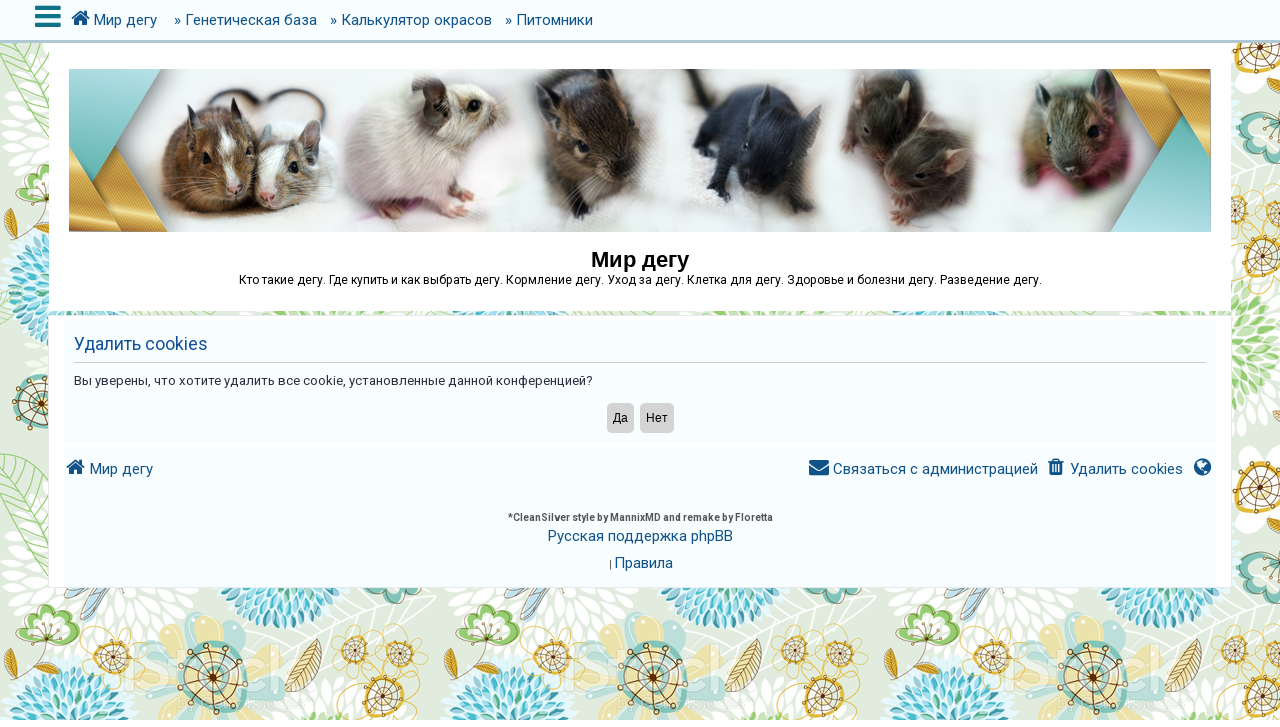

--- FILE ---
content_type: text/html; charset=UTF-8
request_url: http://www.degu.by/ucp.php?mode=delete_cookies&sid=bdc261143a152b5406c15370af0f75d3
body_size: 5013
content:

<!DOCTYPE html>
<html dir="ltr" lang="ru">
<head>
<meta charset="utf-8" />
<meta http-equiv="X-UA-Compatible" content="IE=edge">
<meta name="viewport" content="width=device-width, initial-scale=1" />
<!-- Chrome, Firefox OS and Opera -->
<meta name="theme-color" content="#015e7a">
<!-- Windows Phone -->
<meta name="msapplication-navbutton-color" content="#015e7a">
<!-- iOS Safari -->
<meta name="apple-mobile-web-app-status-bar-style" content="#015e7a">

<title>Мир дегу - Личный раздел - Удалить cookies</title>



<!--
	phpBB style name: CleanSilver
	Based on style:   prosilver (this is the default phpBB3 style)
	Original author:  Tom Beddard ( http://www.subBlue.com/ )
	Modified by:	  MannixMD @MannixMD
-->

<link href="./assets/css/font-awesome.min.css?assets_version=20" rel="stylesheet">
<link href="./styles/prosilver/theme/stylesheet.css?assets_version=20" rel="stylesheet">
<link href="./styles/CleanSilver/theme/custom.css?assets_version=20" rel="stylesheet">
<link rel="stylesheet" href="//fonts.googleapis.com/css?family=Roboto:300,400,600,700,normal,bold&display=swap" />



<!--[if lte IE 9]>
	<link href="./styles/CleanSilver/theme/tweaks.css?assets_version=20" rel="stylesheet">
<![endif]-->





</head>
<!--
OPTIONS TO TWEAK IN OVERALL_HEADER.HTML
 Options: ON | OFF
-->
<body id="phpbb" class="nojs notouch section-ucp ltr ">

<div class="topbar">
	<div class="inner">
		<div id="mySidenav" class="sidenav">
			<a href="javascript:void(0)" class="closebtn" onclick="closeNav()">&times;</a>
			<div class="mark-buttons">
				<ul role="menubar" id="mark-forums">
												</ul>
			</div>
			<ul class="nav"  role="menubar">

								<li class="leftside"  data-skip-responsive="true">
					<a id="myBtn" title="Вход" accesskey="x" role="menuitem">
						<i class="icon fa-power-off fa-fw" aria-hidden="true"></i><span>Вход</span>
					</a>
				</li>
								<li class="leftside" data-skip-responsive="true">
					<a href="./ucp.php?mode=register&amp;sid=39bd31c803e57892307d3a006c0ff9c2" role="menuitem">
						<i class="icon fa-pencil-square-o  fa-fw" aria-hidden="true"></i><span>Регистрация</span>
					</a>
				</li>
												
									
																<li>
					<a href="./search.php?search_id=unanswered&amp;sid=39bd31c803e57892307d3a006c0ff9c2" role="menuitem">
						<i class="icon fa-file-o fa-fw icon-gray" aria-hidden="true"></i><span>Темы без ответов</span>
					</a>
				</li>
				<li>
					<a href="./search.php?search_id=active_topics&amp;sid=39bd31c803e57892307d3a006c0ff9c2" role="menuitem">
						<i class="icon fa-file-o fa-fw icon-blue" aria-hidden="true"></i><span>Активные темы</span>
					</a>
				</li>
				<li class="separator"></li>
				<li>
					<a href="./search.php?sid=39bd31c803e57892307d3a006c0ff9c2" role="menuitem">
						<i class="icon fa-search fa-fw" aria-hidden="true"></i><span>Поиск</span>
					</a>
				</li>
																				<li data-skip-responsive="true">
					<a href="/app.php/help/faq?sid=39bd31c803e57892307d3a006c0ff9c2" rel="help" title="Часто задаваемые вопросы" role="menuitem">
						<i class="icon fa-question-circle fa-fw" aria-hidden="true"></i><span>FAQ</span>
					</a>
				</li>
															</ul>
		</div>
		<div class="navbar" role="navigation">
			<div class="inner">
				<ul id="nav-breadcrumbs" class="nav-breadcrumbs linklist navlinks" role="menubar">
	
																				<li class="breadcrumbs" itemscope itemtype="https://schema.org/BreadcrumbList">
						<span class="crumb mainmenu" onclick="openNav()"><i class="icon fa-bars fa-fw" aria-hidden="true" style="font-size: 30px;float:left;"></i></span>						
																			<span class="crumb" itemtype="https://schema.org/ListItem" itemprop="itemListElement" itemscope><a itemprop="item" href="./index.php?sid=39bd31c803e57892307d3a006c0ff9c2" accesskey="h" data-navbar-reference="index"><i class="icon fa-home fa-fw"></i><span itemprop="name">Мир дегу</span></a><meta itemprop="position" content="1" /></span>

																</li>
										<li class="breadcrumbs" itemscope itemtype="https://schema.org/BreadcrumbList">
					<a class="headlogos" itemprop="item" href="/site/"><span itemprop="name">&raquo;&nbsp;Генетическая база</span></a>
					<a class="headlogos" itemprop="item" href="/site/kalkulyator-okrasov/"><span itemprop="name">&raquo;&nbsp;Калькулятор окрасов</span></a>
					<a class="headlogos" itemprop="item" href="/site/pitomniki-dia/"><span itemprop="name">&raquo;&nbsp;Питомники</span></a>
					</li>
				</ul>
			</div>
		</div>
	</div>

	<!-- The Modal -->
	<div id="myModal" class="modal">

	<!-- Modal content -->
	<div class="modal-content">
		<span class="close">&times;</span>
				<form method="post" action="./ucp.php?mode=login&amp;sid=39bd31c803e57892307d3a006c0ff9c2" class="headerspace">
		<h3><a href="./ucp.php?mode=login&amp;redirect=ucp.php%3Fmode%3Ddelete_cookies&amp;sid=39bd31c803e57892307d3a006c0ff9c2">Вход</a>&nbsp; &bull; &nbsp;<a href="./ucp.php?mode=register&amp;sid=39bd31c803e57892307d3a006c0ff9c2">Регистрация</a></h3>
			<fieldset class="quick-login">
				<label for="username"><span>Имя пользователя:</span> <input type="text" tabindex="1" name="username" id="username" size="10" class="inputbox" title="Имя пользователя" /></label>
				<label for="password"><span>Пароль:</span> <input type="password" tabindex="2" name="password" id="password" size="10" class="inputbox" title="Пароль" autocomplete="off" /></label>
													<span class="responsive-hide">|</span> <label for="autologin">Запомнить меня <input type="checkbox" tabindex="4" name="autologin" id="autologin" /></label>
								<input type="submit" tabindex="5" name="login" value="Вход" class="button2" />
				<input type="hidden" name="redirect" value="./ucp.php?mode=delete_cookies&amp;sid=39bd31c803e57892307d3a006c0ff9c2" />
<input type="hidden" name="creation_time" value="1769914299" />
<input type="hidden" name="form_token" value="06a57ff4ad3bac03ca8c259aaa07d38c3ff20c88" />

				
			</fieldset>
		</form>
			</div>

	</div>
</div>

<div id="page-header">
		<div class="headerbar" role="banner">
			<div class="inner-headerbar">
						<div class="inner">

					<div id="site-description" class="site-description">
						<a id="logo" class="logo" href="./index.php?sid=39bd31c803e57892307d3a006c0ff9c2" title="Мир дегу">
							<img src="./styles/CleanSilver/theme/images/logo.jpeg"  alt="degu" title="Мир дегу. DIA">
						</a>
					<h1>Мир дегу</h1>
					<p>Кто такие дегу. Где купить и как выбрать дегу. Кормление дегу. Уход за дегу. Клетка для дегу. Здоровье и болезни дегу. Разведение дегу.</p>
			
					<p class="skiplink"><a href="#start_here">Пропустить</a></p>
					</div>
			

				</div>

			
			</div>
		</div>
		
				

</div>
	
<div id="wrap" class="wrap">
	
	<a id="top" class="top-anchor" accesskey="t"></a>
	


	
	<a id="start_here" class="anchor"></a>
	<div id="page-body" class="page-body" role="main">
		
		
<form id="confirm" action="./ucp.php?mode=delete_cookies&amp;sid=39bd31c803e57892307d3a006c0ff9c2&amp;confirm_key=NXJRHZXM6T" method="post">
<div class="panel">
	<div class="inner">

	<h2 class="message-title">Удалить cookies</h2>
	<p>Вы уверены, что хотите удалить все cookie, установленные данной конференцией?</p>

	<fieldset class="submit-buttons">
		<input type="hidden" name="confirm_uid" value="1" />
<input type="hidden" name="sess" value="39bd31c803e57892307d3a006c0ff9c2" />
<input type="hidden" name="sid" value="39bd31c803e57892307d3a006c0ff9c2" />

		<input type="submit" name="confirm" value="Да" class="button2" />&nbsp;
		<input type="submit" name="cancel" value="Нет" class="button2" />
	</fieldset>

	</div>
</div>
</form>

			</div>


<div id="page-footer" class="page-footer" role="contentinfo">
	<div class="navbar" role="navigation">
	<div class="inner">
		<ul id="nav-footer" class="nav-footer linklist" role="menubar">
			<li class="breadcrumbs">
										<span class="crumb"><a href="./index.php?sid=39bd31c803e57892307d3a006c0ff9c2" data-navbar-reference="index"><i class="icon fa-home fa-fw" aria-hidden="true"></i><span>Мир дегу</span></a></span>						</li>
		
					<li class="rightside dropdown-container timezone times" title="Предыдущее посещение:  &bull; Текущее время: 01 фев 2026, 02:51" data-skip-responsive="true">
				<a href="#" class="dropdown-trigger">
				<i class="icon fa-globe fa-fw" aria-hidden="true"></i>
				</a>
				<div class="dropdown">
				<div class="pointer"><div class="pointer-inner"></div></div>
					<div class="dropdown-contents">
						<p class="right responsive-center time">Текущее время: 01 фев 2026, 02:51</p>
												Часовой пояс: <span title="UTC">UTC</span>
					</div>
				</div>			
			</li>							<li class="rightside">
				<a href="./ucp.php?mode=delete_cookies&amp;sid=39bd31c803e57892307d3a006c0ff9c2" data-ajax="true" data-refresh="true" role="menuitem">
					<i class="icon fa-trash fa-fw" aria-hidden="true"></i><span>Удалить cookies</span>
				</a>
			</li>
																<li class="rightside" data-last-responsive="true">
				<a href="./memberlist.php?mode=contactadmin&amp;sid=39bd31c803e57892307d3a006c0ff9c2" role="menuitem">
					<i class="icon fa-envelope fa-fw" aria-hidden="true"></i><span>Связаться с администрацией</span>
				</a>
			</li>
				</ul>
	</div>
	<div class="copyright">
				<br><strong><span>*</span>CleanSilver style by MannixMD and remake by Floretta </strong>		
				<p class="footer-row">
			<span class="footer-copyright"></span>
		</p>
				<p class="footer-row">
			<span class="footer-copyright"><a href="https://www.phpbbguru.net">Русская поддержка phpBB</a></span>
		</p>
						<p class="footer-row" role="menu">
			<a class="footer-link" href="./ucp.php?mode=privacy&amp;sid=39bd31c803e57892307d3a006c0ff9c2" title="Конфиденциальность" role="menuitem">
				<span class="footer-link-text"></span>
			</a>
			|
			<a class="footer-link" href="./ucp.php?mode=terms&amp;sid=39bd31c803e57892307d3a006c0ff9c2" title="Правила" role="menuitem">
				<span class="footer-link-text">Правила</span>
			</a>
		</p>
					</div>
</div>


	<div id="darkenwrapper" class="darkenwrapper" data-ajax-error-title="Ошибка AJAX" data-ajax-error-text="При обработке запроса произошла ошибка." data-ajax-error-text-abort="Запрос прерван пользователем." data-ajax-error-text-timeout="Время запроса истекло; повторите попытку." data-ajax-error-text-parsererror="При выполнении запроса возникла непредвиденная ошибка, и сервер вернул неверный ответ.">
		<div id="darken" class="darken">&nbsp;</div>
	</div>

	<div id="phpbb_alert" class="phpbb_alert" data-l-err="Ошибка" data-l-timeout-processing-req="Время выполнения запроса истекло.">
		<a href="#" class="alert_close">
			<i class="icon fa-times-circle fa-fw" aria-hidden="true"></i>
		</a>
		<h3 class="alert_title">&nbsp;</h3><p class="alert_text"></p>
	</div>
	<div id="phpbb_confirm" class="phpbb_alert">
		<a href="#" class="alert_close">
			<i class="icon fa-times-circle fa-fw" aria-hidden="true"></i>
		</a>
		<div class="alert_text"></div>
	</div>
</div>

</div>

<div>
	<a id="bottom" class="anchor" accesskey="z"></a>
	</div>

<script src="./assets/javascript/jquery-3.6.0.min.js?assets_version=20"></script>
<script src="./assets/javascript/core.js?assets_version=20"></script>


	<script>
/* Loop through all dropdown buttons to toggle between hiding and showing its dropdown content - This allows the user to have multiple dropdowns without any conflict */
		var dropdown = document.getElementsByClassName("dropdown-btn");
		var i;

		for (i = 0; i < dropdown.length; i++) {
			dropdown[i].addEventListener("click", function() {
    
		var dropdownContent = this.nextElementSibling;
		if (dropdownContent.style.display === "block") {
			dropdownContent.style.display = "none";
		} else {
			dropdownContent.style.display = "block";
		}
  });
}
	</script>
	<script>
/* Set the width of the side navigation to 300px */
		function openNav() {
			if($(window).width() <= 500){
			document.getElementById("mySidenav").style.width = "100%";
			}
			else { 
			document.getElementById("mySidenav").style.width = "300px";
			}
		}

/* Set the width of the side navigation to 0 */
		function closeNav() {
			document.getElementById("mySidenav").style.width = "0";
		}
	</script>

	<script>
		// Get the modal
		var modal = document.getElementById('myModal');

		// Get the button that opens the modal
		var btn = document.getElementById("myBtn");

		// Get the <span> element that closes the modal
		var span = document.getElementsByClassName("close")[0];

		// When the user clicks on the button, open the modal 
		btn.onclick = function() {
		modal.style.display = "block";
		}

		// When the user clicks on <span> (x), close the modal
		span.onclick = function() {
			modal.style.display = "none";
		}

		// When the user clicks anywhere outside of the modal, close it
		window.onclick = function(event) {
			if (event.target == modal) {
				modal.style.display = "none";
			}
		}
	</script>


<script src="./styles/CleanSilver/template/forum_fn.js?assets_version=20"></script>
<script src="./styles/prosilver/template/ajax.js?assets_version=20"></script>



</body>
</html>

